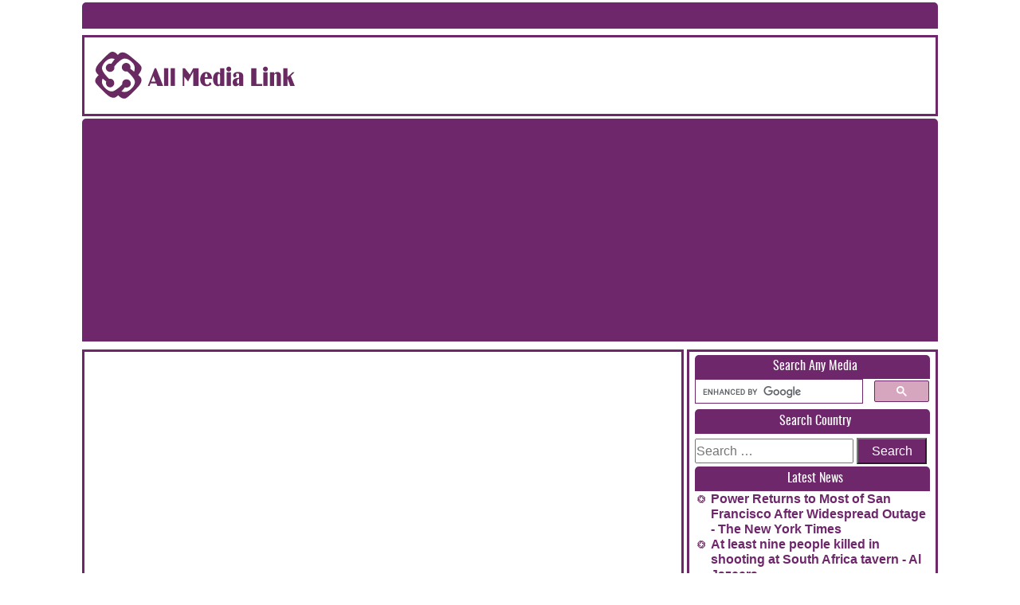

--- FILE ---
content_type: text/html; charset=utf-8
request_url: https://www.google.com/recaptcha/api2/aframe
body_size: -85
content:
<!DOCTYPE HTML><html><head><meta http-equiv="content-type" content="text/html; charset=UTF-8"></head><body><script nonce="VPozKEjXawgn2j7cSOIb-Q">/** Anti-fraud and anti-abuse applications only. See google.com/recaptcha */ try{var clients={'sodar':'https://pagead2.googlesyndication.com/pagead/sodar?'};window.addEventListener("message",function(a){try{if(a.source===window.parent){var b=JSON.parse(a.data);var c=clients[b['id']];if(c){var d=document.createElement('img');d.src=c+b['params']+'&rc='+(localStorage.getItem("rc::a")?sessionStorage.getItem("rc::b"):"");window.document.body.appendChild(d);sessionStorage.setItem("rc::e",parseInt(sessionStorage.getItem("rc::e")||0)+1);localStorage.setItem("rc::h",'1766300928343');}}}catch(b){}});window.parent.postMessage("_grecaptcha_ready", "*");}catch(b){}</script></body></html>

--- FILE ---
content_type: text/css
request_url: https://allmedialink.com/wp-content/themes/allmedialink111/homestyle.css?ver=6.8.3
body_size: 6705
content:
/*!
Theme Name: All Media Link Home
Theme URI: https://allmedialink.eu
Author: Mahmud Moni (info@allmedialink.com)
Author URI: https://allmedialink.eu
Description: Allmedialink Theme.
Version: 0.1.1
License: All Rights Reserved
License URI: Allmedialink.com
*/
/* Variables for em / rem use */
/* LESS MIXINS - FOR COMMON USE */
/* Border Radius Simple */
/* Border Radius Custom */
/* Box Shadow */
/* Transition */
/* Transform */
/* Linear Gradient */
/* Quick Gradient */
/* Webkit Reflection */
/* Complementary Color Scheme */
/* Mixin */
/* Implementation
.one   {color: @base;}
.two   {color: @complement1;}
.three {color: @complement2;}
.four  {color: @lighten1;}
.five  {color: @lighten2;} */
/* Subtle Color Scheme */
/* Mixin */
/* Implementation
.one   {color: @base;}
.two   {color: @lighter1;}
.three {color: @lighter2;}
.four  {color: @darker1;}
.five  {color: @darker2;} */
/* CSS Document */
/*! normalize.css v3.0.0 | MIT License | git.io/normalize */
/**
 * 1. Set default font family to sans-serif.
 * 2. Prevent iOS text size adjust after orientation change, without disabling
 *    user zoom.
 */
html {
  font-family: sans-serif;
  /* 1 */
  -ms-text-size-adjust: 100%;
  /* 2 */
  -webkit-text-size-adjust: 100%;
  /* 2 */
}
/**
 * Remove default margin.
 */
body {
  margin: 0;
}
/* HTML5 display definitions
   ========================================================================== */
/**
 * Correct `block` display not defined in IE 8/9.
 */
article,
aside,
details,
figcaption,
figure,
footer,
header,
hgroup,
main,
nav,
section,
summary {
  display: block;
}
/**
 * 1. Correct `inline-block` display not defined in IE 8/9.
 * 2. Normalize vertical alignment of `progress` in Chrome, Firefox, and Opera.
 */
audio,
canvas,
progress,
video {
  display: inline-block;
  /* 1 */
  vertical-align: baseline;
  /* 2 */
}
/**
 * Prevent modern browsers from displaying `audio` without controls.
 * Remove excess height in iOS 5 devices.
 */
audio:not([controls]) {
  display: none;
  height: 0;
}
/**
 * Address `[hidden]` styling not present in IE 8/9.
 * Hide the `template` element in IE, Safari, and Firefox < 22.
 */
[hidden],
template {
  display: none;
}
/* Links
   ========================================================================== */
/**
 * Remove the gray background color from active links in IE 10.
 */
a {
  background: transparent;
}
/**
 * Improve readability when focused and also mouse hovered in all browsers.
 */
a:active,
a:hover {
  outline: 0;
}
/* Text-level semantics
   ========================================================================== */
/**
 * Address styling not present in IE 8/9, Safari 5, and Chrome.
 */
abbr[title] {
  border-bottom: 1px dotted;
}
/**
 * Address style set to `bolder` in Firefox 4+, Safari 5, and Chrome.
 */
b,
strong {
  font-weight: bold;
}
/**
 * Address styling not present in Safari 5 and Chrome.
 */
dfn {
  font-style: italic;
}
/**
 * Address variable `h1` font-size and margin within `section` and `article`
 * contexts in Firefox 4+, Safari 5, and Chrome.
 */
h1 {
  font-size: 2em;
  margin: 10px 0 0 0;
}

/* Embedded content
   ========================================================================== */
/**
 * Remove border when inside `a` element in IE 8/9.
 */
img {
  border: 0;
}
/**
 * Correct overflow displayed oddly in IE 9.
 */
svg:not(:root) {
  overflow: hidden;
}
/* Grouping content
   ========================================================================== */
/**
 * Address margin not present in IE 8/9 and Safari 5.
 */
figure {
  margin: 1em 40px;
}
/**
 * Address differences between Firefox and other browsers.
 */
hr {
  -moz-box-sizing: content-box;
  box-sizing: content-box;
  height: 0;
}
/**
 * Contain overflow in all browsers.
 */
pre {
  overflow: auto;
}
/**
 * Address odd `em`-unit font size rendering in all browsers.
 */
code,
kbd,
pre,
samp {
  font-family: monospace, monospace;
  font-size: 1em;
}
/* Forms
   ========================================================================== */
/**
 * Known limitation: by default, Chrome and Safari on OS X allow very limited
 * styling of `select`, unless a `border` property is set.
 */
/**
 * 1. Correct color not being inherited.
 *    Known issue: affects color of disabled elements.
 * 2. Correct font properties not being inherited.
 * 3. Address margins set differently in Firefox 4+, Safari 5, and Chrome.
 */
button,
input,
optgroup,
select,
textarea {
  color: inherit;
  /* 1 */
  font: inherit;
  /* 2 */
  margin: 0;
  /* 3 */
}
/**
 * Address `overflow` set to `hidden` in IE 8/9/10.
 */
button {
  overflow: visible;
}
/**
 * Address inconsistent `text-transform` inheritance for `button` and `select`.
 * All other form control elements do not inherit `text-transform` values.
 * Correct `button` style inheritance in Firefox, IE 8+, and Opera
 * Correct `select` style inheritance in Firefox.
 */
button,
select {
  text-transform: none;
}
/**
 * 1. Avoid the WebKit bug in Android 4.0.* where (2) destroys native `audio`
 *    and `video` controls.
 * 2. Correct inability to style clickable `input` types in iOS.
 * 3. Improve usability and consistency of cursor style between image-type
 *    `input` and others.
 */
button,
html input[type="button"],
input[type="reset"],
input[type="submit"] {
  -webkit-appearance: button;
  /* 2 */
  cursor: pointer;
  /* 3 */
}
/**
 * Re-set default cursor for disabled elements.
 */
button[disabled],
html input[disabled] {
  cursor: default;
}
/**
 * Remove inner padding and border in Firefox 4+.
 */
button::-moz-focus-inner,
input::-moz-focus-inner {
  border: 0;
  padding: 0;
}
/**
 * Address Firefox 4+ setting `line-height` on `input` using `!important` in
 * the UA stylesheet.
 */
input {
  line-height: normal;
}
/**
 * It's recommended that you don't attempt to style these elements.
 * Firefox's implementation doesn't respect box-sizing, padding, or width.
 *
 * 1. Address box sizing set to `content-box` in IE 8/9/10.
 * 2. Remove excess padding in IE 8/9/10.
 */
input[type="checkbox"],
input[type="radio"] {
  box-sizing: border-box;
  /* 1 */
  padding: 0;
  /* 2 */
}
/**
 * Fix the cursor style for Chrome's increment/decrement buttons. For certain
 * `font-size` values of the `input`, it causes the cursor style of the
 * decrement button to change from `default` to `text`.
 */
input[type="number"]::-webkit-inner-spin-button,
input[type="number"]::-webkit-outer-spin-button {
  height: auto;
}
/**
 * 1. Address `appearance` set to `searchfield` in Safari 5 and Chrome.
 * 2. Address `box-sizing` set to `border-box` in Safari 5 and Chrome
 *    (include `-moz` to future-proof).
 */
input[type="search"] {
  -webkit-appearance: textfield;
  /* 1 */
  -moz-box-sizing: content-box;
  -webkit-box-sizing: content-box;
  /* 2 */
  box-sizing: content-box;
}
/**
 * Remove inner padding and search cancel button in Safari and Chrome on OS X.
 * Safari (but not Chrome) clips the cancel button when the search input has
 * padding (and `textfield` appearance).
 */
input[type="search"]::-webkit-search-cancel-button,
input[type="search"]::-webkit-search-decoration {
  -webkit-appearance: none;
}
/**
 * Define consistent border, margin, and padding.
 */
fieldset {
  border: 1px solid #c0c0c0;
  margin: 0 2px;
  padding: 0.35em 0.625em 0.75em;
}
/**
 * 1. Correct `color` not being inherited in IE 8/9.
 * 2. Remove padding so people aren't caught out if they zero out fieldsets.
 */
legend {
  border: 0;
  /* 1 */
  padding: 0;
  /* 2 */
}
/**
 * Remove default vertical scrollbar in IE 8/9.
 */
textarea {
  overflow: auto;
}
/**
 * Don't inherit the `font-weight` (applied by a rule above).
 * NOTE: the default cannot safely be changed in Chrome and Safari on OS X.
 */
optgroup {
  font-weight: bold;
}
/* Tables
   ========================================================================== */
/**
 * Remove most spacing between table cells.
 */
table {
  border-collapse: collapse;
  border-spacing: 0;
}
td,
th {
  padding: 0;
}
/* ==================================================
*
* WordPress STYLESHEET
*
* is to get all the default styling applicable for WordPress
* blogs only
*
==================================================== */
/* Images
-------------------------------------------------------------- */
.entry-content img {
  margin: 0 0 1.5em 0;
}
.alignleft,
img.alignleft {
  display: inline;
  float: left;
  margin-right: 11px;
}
.alignright,
img.alignright {
  display: inline;
  float: right;
  margin-left: 11px;
}
.aligncenter,
img.aligncenter {
  clear: both;
  display: block;
  margin-left: auto;
  margin-right: auto;
}
.wp-caption {
  text-align: center;
  margin-bottom: 1.5em;
}
.wp-caption img {
  border: 0 none;
  margin: 0;
  padding: 0;
}
.wp-caption p.wp-caption-text {
  margin: 0;
}
.wp-smiley {
  max-height: 1em;
  margin: 0 !important;
}
.gallery dl {
  margin: 0;
}
.gallery-caption {
  margin: -1.5em 0 0 0;
}
/* Pullquotes
-------------------------------------------------------------- */
blockquote.left {
  float: left;
  margin-left: 0;
  margin-right: 20px;
  text-align: right;
  width: 33%;
}
blockquote.right {
  float: right;
  margin-left: 20px;
  margin-right: 0;
  text-align: left;
  width: 33%;
}
/*
* WP CSS ENDS
*-------------------------------------------------------------------------------------------- */
/*  -------------------------------
  COMMON CSS
---------------------------------- */
img {
  border: none;
  max-width: 100%;
}
hr {
  border: 0;
  margin-bottom: 0.2%;
  background-color: #ededed;
  height: 1px;
}
.text-center {
  text-align: center;
}
.text-right {
  text-align: right;
}
.text-justify {
  text-align: justify;
}
.red {
  color: red;
}
.green {
  color: green;
}
.orange {
  color: orange;
}
.grey,
.wz-inactive {
  color: #666;
}
.clearfix {
  clear: both;
}
.no-padding {
  padding: 0 !important;
}
.no-margin {
  margin: 0 !important;
}
.go-left {
  float: left;
  position: relative;
}
.go-right {
  float: right;
  position: relative;
}
.no-border {
  border: 0 !important;
}
.alt-border {
  box-shadow: inset 1px -1px 1px #444444, inset -1px 1px 1px #444444;
}
.row:before,
.row:after {
  content: "";
  display: table;
}
.row:after {
  clear: both;
}
/** LESS VARIABLES */

@font-face {
    font-family: 'oswaldbold';
    src: url('fonts/oswald-bold-webfont.woff2') format('woff2'),
         url('fonts/oswald-bold-webfont.woff') format('woff');
    font-weight: normal;
    font-style: normal;

}


@font-face {
    font-family: 'oswald_regularregular';
    src: url('fonts/oswald-regular-webfont.woff2') format('woff2'),
         url('fonts/oswald-regular-webfont.woff') format('woff');
    font-weight: normal;
    font-style: normal;

}
* {
  margin: 0;
  padding: 0;
}

a {
  color: #6e276b;
  text-decoration: none;
  font-size: 16px;
}
a:hover {
  color: #530350;
}
ul {
  margin: 0;
  padding: 0;
}
/** SITE CSS */


body {
  font-family: sans-serif;
  font-size: 100%;
  color: #333333;
  margin: 0;
  padding: 0;
  line-height: 1.2;
  vertical-align: baseline;
  background-attachment: fixed;
  background-color: #fff;
  background-position: left top;
  background-repeat: repeat;
}


.not-play{
   border: solid 1px #6e276b;
    text-align: center;
    width: 100%;
    float: left;
    margin-bottom: 5px;
    border-radius: 7px;
    font-weight: bold;
    padding-bottom: 2px;
}

.s_post_top_ad_wraper{
    border: solid 3px #6e276b;
    width: 100.2%;
    float: left;
    padding: 5px;
    -moz-box-sizing: border-box;
    -webkit-box-sizing: border-box;
    box-sizing: border-box;
}

content.home {
  width:70.3%;
  float: left;
  position: relative;
  border: solid 3px #6e276b;
  text-align:center;
}
content.home section#all-media {
  width: 100%;
  float: left;
  position: relative;
}
content.home section#all-media .ad-holder {
  width: 100%;
  float: left;
  position: relative;
  font-size: 17px;
  font-weight: bold;
  text-align: center;
}
content.home section#all-media .ad-holder img {
  width: 100%;
  height: auto;
}
content.home section#all-media .main-logo-holder-home {
 width: 16.1%;
  float: left;
  position: relative;
  padding: 1% 0 0 8px;
  border-bottom: solid 1px #ededed;
  margin: 0 0 0 5px;
  -moz-box-sizing: border-box;
  -webkit-box-sizing: border-box;
  box-sizing: border-box;
}
content.home section#all-media .main-logo-holder-home .single_logo_image {
  width: 100%;
    float: left;
    position: relative;
    border: solid 1px #ededed;
    padding: 3% 3% 0% 3%;
    -moz-box-sizing: border-box;
    -webkit-box-sizing: border-box;
    box-sizing: border-box;
    border-radius: 5px;
    border-radius: 5px;
    border: 1px solid #ccc;
    -webkit-box-shadow: 0 0 5px rgba(0,0,0,0.2);
    -moz-box-shadow: 0 0 5px rgba(0,0,0,0.2);
    /* box-shadow: 0 0 5px rgba(0,0,0,0.2); */
    overflow: hidden;
}
content.home section#all-media .main-logo-holder-home .single_logo_image img {
  width: 100%;
  height: auto;
  max-height: 40px;
   border-radius: 5px;
}
content.home section#all-media .main-logo-holder-home .logo-caption {
  width: 100%;
  float: left;
  text-align: center;
}
content.home section#all-media .main-logo-holder-home .logo-caption a {
  color: #1982D1;
  font-size: 0.6875rem;
  font-weight: bold;
}
content.home section#all-media .main-logo-holder-home .location {
  width: 100%;
  float: left;
  text-align: center;
  font-size: 0.6875rem;
  margin-bottom: 2px;
}
content.home section#all-media .one {
  clear: both;
  margin-left: 0;
  padding-left: 0;
}
content.home section#all-media .five {
  float: right;
  margin-right: 0;
  padding-right: 0;
}
content.home section#all-media .see_more {
  font-family: "Trebuchet MS", Arial, Helvetica, sans-serif;
  float: right;
  position: relative;
  background-color: #6e276b;
  margin: 5px 0 5px 0;
  clear: both;
  padding: 3px;
  text-align: center;
  -webkit-border-radius: 18px;
  -moz-border-radius: 18px;
  border-radius: 18px;
   -moz-box-sizing: border-box;
  -webkit-box-sizing: border-box;
       box-sizing: border-box;
}
content.home section#all-media .see_more a {
  color: #fff;
  font-weight: bold;
}
content.home section#all-media .category-name {
  width: 100%;
  float: left;
  position: relative;
  background-color: #6e276b;
  text-align: left;
  -webkit-border-radius: 5px 5px 0 0;
  -moz-border-radius: 5px 5px 0 0;
  border-radius: 5px 5px 0 0;
  padding: 0.3125rem 0 0.3125rem 0.625rem;
  margin-top: 0.3125rem;
  -moz-box-sizing: border-box;
  -webkit-box-sizing: border-box;
  box-sizing: border-box;
}
content.home section#all-media .category-name a {
  color: #fff;
  font-size: 18px;
  font-family: oswald_regularregular;
}
content section#all-media h1 {
  width: 100%;
  background-color: #6e276b;
  color: #fff !important;
  font-size: 22px;
}
content .submit_holder_left {
  width: 100%;
  float: left;
  position: relative;
}
content .submit_holder_left_title {
  width: 100%;
  float: left;
  position: relative;
  margin: 0;
  padding: 0;
}
content .submit_holder_left_desc {
  width: 100%;
  float: left;
  position: relative;
  text-align: justify;
  margin: 1.875rem 0 0 0;
}
content .submit_holder_left_upload_holder {
  width: 100%;
  float: left;
  position: relative;
  text-align: justify;
  margin: 1.875rem 0 0 0;
}
content .box_texr {
  width: 100%;
  height: 28px;
  float: left;
  position: relative;
  border: solid 1px #ccc;
}
content .submit_holder_left_upload_text {
  width: 100%;
  float: left;
  position: relative;
  text-align: justify;
  margin: 3px 0 0 0;
}
content .submit_holder_left_upload_lebel {
  width: 20%;
  height: 24px;
  float: left;
  position: relative;
  font-size: 16px;
  padding: 5px 0 0 05px;
  text-align: justify;
  background-color: #ededed;
}
content .submit_holder_left_upload_box {
  width: 35%;
  float: left;
  position: relative;
  text-align: justify;
  margin: 0 0 0 5%;
}
content .submit_holder_left_imag {
  width: 48.5%;
  float: right;
  position: relative;
  margin-top: 0.3125rem;
}
content #test {
  background-image: url(images/button.png);
  border: none;
  height: 26px;
  width: 90px;
  font-family: calibri;
  font-size: 16px;
}
content #category {
  width: 100%;
  height: 25px;
  float: left;
  position: relative;
  padding: 3px 0 0 0;
  font-size: 13px;
  border: solid 1px #ccc;
  -moz-box-sizing: border-box;
  -webkit-box-sizing: border-box;
  box-sizing: border-box;
}
content .sub {
  background-image: url(images/button.png);
  border: none;
  height: 26px;
  width: 90px;
  font-family: calibri;
  font-size: 12px;
}
content .category-name {
  width: 100%;
  float: left;
  position: relative;
  background-color: #6e276b;
  text-align: center;
  -webkit-border-radius: 5px 5px 0 0;
  -moz-border-radius: 5px 5px 0 0;
  border-radius: 5px 5px 0 0;
  padding: 0.3125rem 0 0.3125rem 0;
  margin-top: 0.3125rem;
  color: #fff;
  font-size: 18px;
  -moz-box-sizing: border-box;
  -webkit-box-sizing: border-box;
  box-sizing: border-box;
}
content .margin-top-5 {
  float: left;
  position: relative;
  margin-top: 0.3125rem;
}
content .logo-caption-details {
  width: 60%;
  float: left;
  
}
content .logo-caption-details a {
  color: #1982D1;
  font-size: 1.125rem;
  font-weight: bold;
}
content .logo-caption-details a:hover {
  color: #6e276b;
  font-size: 1.125rem;
  font-weight: bold;
}
content .single_logo_imgae-details {
  width: 100%;
  float: right;
  position: relative;
  -webkit-border-radius: 10px;
  -moz-border-radius: 10px;
  border-radius: 10px;
}
content .single_logo_imgae-details img {
  width: 100%;
  height: auto;
  max-height: 50px;
  -webkit-border-radius: 5px;
  -moz-border-radius: 5px;
  border-radius: 5px;
}
content .location {
  width: 100%;
  float: left;
  font-size: 0.6875rem;
}
section#all-media-feeds {
  margin-top: 0.625rem;
}
section#all-media-feeds .fourth-ad {
  width: 100%;
  clear: both;
}
aside.widget_nav_menu ul li {
  margin-left: 20px;
  list-style-image: url('images/bullet.png') !important;
  font-weight: bold;
}
aside {
  width: 29.3%;
  float: right;
  position: relative;
  border: solid 3px #6e276b;
  text-align:left;
}

aside .news-description {
  width: 100%;
  position: relative;
  float: left;
  font-size: 17px;
  color: #333;
  text-align: justify;
  margin-bottom: 0.625rem;
}
aside .news-title {
  width: 100%;
  float: left;
  position: relative;
  color: #333;
}
aside .news-title a {
  color: #333333;
  font-size: 16px;
}
aside .news-title a:hover {
  color: #530350;
}
aside .panel-content {
  width: 100%;
  border: none;
  margin-top:0 !important;
}
aside .panel-content .widget_ultimate_posts {
  border: solid;
  width: 100%;
  float: left;
  position: relative;
}
aside .panel-content ul {
  padding: 0;
  margin: 0;
}
aside .panel-content ul li {
  list-style: outside;
}
aside .panel-content ul li .upw-image {
  width: 100%;
  float: left;
  position: relative;
  margin: 0.3125rem 0 0.3125rem 0;
}
aside .panel-content ul li .upw-image img {
  width: 100%;
  height: auto;
  border-radius:10px;
}
aside .panel-content ul li .upw-content .post-title {
  float: left;
  position: relative;
  clear: both;
  margin-bottom: 0.3125rem;
}
aside .panel-content ul li .upw-content .post-title a {
  color: #1982D1;
  font-weight: bold;
  font-size: 18px;
  color: #6E276B;
}
aside .panel-content ul li .upw-content .post-title a:hover {
  color: #530350;
}
aside .panel-content ul li .upw-content .post-excerpt {
  float: left;
  position: relative;
  font-size: 15px;
  clear: both;
  text-align: justify;
}
aside .panel-content ul li .upw-content .post-excerpt .more-link {
  clear: both;
}
aside .panel-content ul {
  padding: 0;
  margin: 0;
}
aside .panel-content ul li {
  list-style: none;
}
aside .panel-content img {
  width: 100%;
  height: auto;
}
aside .thumbnail-medium {
  width: 100%;
  float: left;
  position: relative;
}
aside .thumbnail-medium img {
  width: 100%;
  height: auto;
}
aside .panel-header {
  background-color: #6e276b;
  padding: 2% 0 2% 2%;
  -webkit-border-radius: 5px 5px 0 0;
  -moz-border-radius: 5px 5px 0 0;
  border-radius: 5px 5px 0 0;
  color: #fff;
  text-align: center;
  -moz-box-sizing: border-box;
  -webkit-box-sizing: border-box;
  box-sizing: border-box;
}
aside .widget_search {
  margin-top: -3px;
}
.image-thumbnail {
  width: 50%;
  float: left;
  position: relative;
  padding-right: 2%;
  overflow: hidden;
  margin-bottom: 0.625rem;
  -moz-box-sizing: border-box;
  -webkit-box-sizing: border-box;
  box-sizing: border-box;
}
.image-thumbnail img {
  width: 100%;
  height: auto;
  max-width: 100%;
  -webkit-border-radius: 5px 5px 5px 5px;
  -moz-border-radius: 5px 5px 5px 5px;
  border-radius: 5px 5px 5px 5px;
}
.read-more {
  font-weight: bold;
  border: solid 1px;
border-radius: 5px;
font-size:12px;
}
.read-more a {
  color: #333333;
}
.read-more a:hover {
  color: #530350;
}
.breadcrumb_last {
  font-size: 15px;
}
footer {
  width:100%;
  border: solid 3px #6e276b;
  float: left;
}
footer .footer-menu {
  width: 60%;
  float: left;
  position: relative;
}
footer .footer-menu #new_menu {
  font-family: 'book_antiquaregular', Arial, Helvetica, sans-serif !important;
  font-size: 13px;
}
footer .footer-menu #new_menu ul {
  padding: 0;
  margin: 0;
}
footer .footer-menu #new_menu ul li {
  display: inline;
  list-style: square;
  padding: 5px;
}
footer .footer-menu #new_menu ul li a {
  display: inline;
  color: #6e276b;
  -moz-box-sizing: border-box;
  -webkit-box-sizing: border-box;
  box-sizing: border-box;
  font-family: oswald_regularregular;
}
footer .copyright {
  float: left;
  position: relative;
  color: #6e276b;
  font-size: 15px;
  width: 40%;
  text-align: right;
}
footer .design {
  float: right;
  position: relative;
  color: #6e276b;
  font-size: 14px;
  width: 20%;
  text-align: right;
}
.tinynav {
  display: none;
}
.page-title {
  background-color: #4573d5;
  -webkit-border-radius: 5px;
  -moz-border-radius: 5px;
  border-radius: 5px;
  color: #fff;
  padding: 0.5%;
  margin: 30px 0 10px 0;
}
.image-404 {
  width: 100%;
  float: left;
}
.image-404 img {
  width: 100%;
  height: auto;
}
input {
  line-height: normal;
  width: 66%;
  height: 27px;
  margin-top: 5px;
}
input[type="submit"] {
  -webkit-appearance: button;
  cursor: pointer;
  background-color: #6e276b;
  color: #fff;
  width: 30%;
  height: 33px;
  margin-top: 5px;
}
label {
  cursor: default;
}


.location-des {
  width: 100%;
  float: left;
  margin: 6px 0 6px 0;
  position: relative;
  text-align:justify;
  font-family: Poppins;
  font-size:17px;
}

location-des p {
  padding-bottom:17px;
}
 

.location-des ul, ol{
  pading:0;
  margin:0;
}
.location-des ul, ol li{
  margin-left:15px;
}
.location-single {
  width: 100%;
  float: left;
  margin-top:5px;
  font-size: 0.75rem;
}
p {
  padding-bottom: 10px;
}
.news-description {
  width: 100%;
  position: relative;
  float: left;
  font-size: 17px;
  color: #333;
}
.news-title {
  width: 100%;
  float: left;
  position: relative;
  color: #333;
  font-size: 16px;
  z-index: 1;
  clear: both;
}
.news-title a {
  font-size: 22px;
}
.entry-summary {
  width: 100%;
  float: left;
  position: relative;
  margin-top: 0.625rem;
}
.cat-thumbnail {
  width: 15%;
  float: left;
  position: relative;
  padding-right: 0.625rem;
}
.cat-thumbnail img {
  width: 100%;
  height: auto;
  border-radius:10px;
}
.lead-description {
  position: relative;
  font-size: 17px;
  color: #333;
  line-height: 1.3;
  text-align: justify;
}
.news-title-details {
  width: 100%;
  float: left;
  position: relative;
  color: #444;
  font-size: 25px;
  margin-bottom: 0.625rem;
  clear: both;
}
#breadcrumbs {
  float: left;
  position: relative;
  color: #333;
  font-size: 17px;
  margin: 0;
}
.margin-bottom-5 {
  margin-bottom: 5px !important;
}
.breadcrumb_last {
  display: none;
}
.screen-reader-text {
  display: none;
}
#navigation {
  width: 100%;
  float: left;
  position: relative;
}
.navigation {
  width: 100%;
  float: left;
  position: relative;
  margin: 10px 0 10px 0;
}
.ad-block {
  width: 100%;
  float: left;
  position: relative;
  text-align: center;
  overflow: hidden;
}
.ad-block img {
  width: 100%;
  height: auto;
  max-width: 100%;
}
img {
  border: none;
}
.upw-more {
  width: 96%;
  height: 40px;
  float: left;
  background-color: #6e276b;
  text-align: center;
  clear: both;
  padding: 12px 7px 7px 7px ;
}
.upw-more a {
  text-align: center;
  text-decoration: none;
  font-weight: bold;
  color: #fff;
  font-size: 25px;
}
.thin-ad{
  background: #6e276b;
  -webkit-border-radius: 5px 5px 0 0;
  -moz-border-radius: 5px 5px 0 0;
  border-radius: 5px 5px 0 0;
  clear: both;
  display: block;
  float: left;
  position: relative;
  width: 100%;
  min-height: 33px;
  margin-top: 3px;
  max-height: 100px;
  padding-left: 10px;
}




.comments-area li{
   list-style-type:none !important;
   list-style:none !important;
}


/* popup css*/
  
#boxes .window {
  position:absolute;
  left:0;
  top:0;
  width:100%;
  display:none;
  z-index:9999;
  padding:20px;
  border-radius: 15px;
  text-align: center;
  background-color: red;
  -webkit-box-sizing: border-box;
  -moz-box-sizing: border-box;
  box-sizing: border-box;
  display: none;
}
#boxes #dialog {
  width:100%; 
  height:auto;
  padding:10px;
  background-color:#333;
  -webkit-box-sizing: border-box;
  -moz-box-sizing: border-box;
  box-sizing: border-box;
  display: none;
}
#popupfoot{
 position: absolute;
 top: 0;
 right:0;
 display: none;
}
.img-responsive{
  width: 100%;
  height: auto;
  display: none;
}

select.menu{
    color: inherit;
    font: inherit;
    margin: 0;
    width: 100% !important;
}

.details-left{
  width:80%;
  float: left;
}

.details-right{
  width:20%;
  float: right;
}




.comments-area textarea{
  width:100%;
}



content section#all-media .news-holder {
  width: 32.2%;
  float: left;
  position: relative;
  margin-top: 4px;
  margin-right:7px;
  margin-bottom:4px;
  margin-left:5px;
}


.newsone{

  margin-left: 0 !important;
  clear: both !important;

}

.three{

  margin-right: 0 !important;

}
content section#all-media .news-holder h2{
  line-height: 17px;
  margin-bottom:7px;
  text-align:left;
}
content section#all-media .news-holder h2 a{
  font-size:20px;
  line-height:20px;
}

content section#all-media .news-holder img {
 width: 100%;
 border-radius: 10px;
}

content section#all-media .news-holder-two{
  display: none;
 }

.responsive-img{
width: 52%;
float: left;
position: relative;
padding-right: 0.625rem;
}

.responsive-img img{
   border-radius: 10px;
height: auto;
width:100%;
}
.lead-description-single{
    position: relative;
    font-size: 17px;
    color: #333;
    line-height: 1.3;
    text-align: justify;
    clear:both;
}
.lead-description-single img{
   border-radius:10px;
}

.location-des img{
   border-radius:10px;
}


.responsive-img-single{
width:100%;
float: left;
position: relative;
padding-right: 0.625rem;
}

.responsive-img-single img{
   border-radius: 10px;
   height: auto;
   width:100%;
}

.excerpt{
    text-align:justify;
}

.home-featured-image{
    width:100%;
}

.panel-content1 br{
    display:none;
}


 .slicknav_menu {
  display:none;
}

/*Start custom CSS*/

content section#all-media .main-logo-holder-third-home{
  display: none;
}
content section#all-media .main-logo-holder-two-home{
  display: none;

}

@media (min-width: 980px) and (max-width: 1200px){


} /*(min-width: 980px) and (max-width: 1200px)*/

@media only screen and (max-width: 1024px){

  content.home section#all-media .main-logo-holder-home {
     width: 16%;
    float: left;
    position: relative;
    padding: 1% 0 0 8px;
    border-bottom: solid 1px #ededed;
    margin: 0 0 0 5px;
        margin-left: 5px;
    -moz-box-sizing: border-box;
    -webkit-box-sizing: border-box;
    box-sizing: border-box;
}
 content.home section#all-media .one {
    clear: both;
    margin-left: 0;
    padding-left: 0;
 }
 
  content.home section#all-media .news-holder {
  width: 32% !important;
  float: left;
}

} /*(max-width: 1024px)*/

@media (min-width: 768px) and (max-width: 979px){
  #access, #mein-menu,#new_menu{
  display: none !important;
 }
   content.home,
  header,
  footer{
    width: 100%;
    float: left;  
  }
  content.home{
    width: 60%;
    float: left;
  }
   aside{
    width: 39%;
    float: right;  
  }
  content.home section#all-media .main-logo-holder-home{
   display: none;   
  
  }
.ad-holder{
  display:block;
}

   content.home section#all-media .main-logo-holder-third-home {
    width: 24.9%;
    float: left;
    padding: 1% 0 0 5px;
    border-bottom: solid 1px #ededed; 
    -moz-box-sizing: border-box;
    -webkit-box-sizing: border-box;
    box-sizing: border-box;
display: block;
}

.third {
    clear: both;
    padding-left: 0 !important;
}
  content.home section#all-media .main-logo-holder-third-home .single_logo_image {
   width: 100%;
    float: left;
    position: relative;
    border: solid 1px #ededed;
    padding: 3% 3% 0% 3%;
    -moz-box-sizing: border-box;
    -webkit-box-sizing: border-box;
    box-sizing: border-box;
    border-radius: 5px;
    border-radius: 5px;
    border: 1px solid #ccc;
    -webkit-box-shadow: 0 0 5px rgba(0,0,0,0.2);
    -moz-box-shadow: 0 0 5px rgba(0,0,0,0.2);
    /* box-shadow: 0 0 5px rgba(0,0,0,0.2); */
    overflow: hidden;
  }
  content.home section#all-media .main-logo-holder-third-home .single_logo_image img {
    width: 100%;
    height: auto;
    max-height: 40px;
   border-radius: 5px;
  }
  content.home section#all-media .main-logo-holder-third .logo-caption {
    width: 100%;
    float: left;
    text-align: center;
  }
  content.home section#all-media .main-logo-holder-third-home .logo-caption a {
    color: #1982D1;
    font-size: 0.6875rem;
    font-weight: bold;
  }
  content.home section#all-media .main-logo-holder-third-home .location {
    width: 100%;
    float: left;
    text-align: center;
    font-size: 0.6875rem;
    margin-bottom: 2px;
  }

   footer .copyright{
  width: 50%;
  text-align: left;
 }
 footer .design{
  width: 50%;
  text-align: right;
 }
 
  
content.home section#all-media .news-holder{
  width:30%;
  float: left;
  margin:4px;
  
 }

 content.home section#all-media .news-holder-two h2{
      line-height:20px;
    }
.cat-thumbnail {
    width: 24%;
}

.responsive-img-single{
 width:100%;   
 
}

.single .alignleft {
    width:100%;
    height:auto;
    border-radius: 10px;
}

}
@media only screen and (max-width:767px){
 #access, #mein-menu,#new_menu{
  display: none !important;
 }
header .header-holder .ad-block {
    width: 74%;
    float: right;
height:55px;
  }
  

header .header-holder hgroup{
  margin-top:15px;
width:25%
}
  header,
  footer{
    width: 100%;
    float: left;  
  }
  content.home{
    width: 54%;
    float: left;
  }
   aside{
    width: 45%;
    float: right;  
  }
.ad-thin{
  display:none;
}

 content.home section#all-media .main-logo-holder-home{
   display: none;   
  
  }
  content.home section#all-media .main-logo-holder-third-home{
   display: none;   
  
  }

   content.home section#all-media .main-logo-holder-two-home {
    width: 33%;
    float: left;
    padding: 1% 0 0 5px;
    border-bottom: solid 1px #ededed; 
    -moz-box-sizing: border-box;
    -webkit-box-sizing: border-box;
    box-sizing: border-box;
    display: block;
}

.two {
    clear: both;
    padding-left: 0 !important;
}
  content.home section#all-media .main-logo-holder-two-home .single_logo_image {
   width: 100%;
    float: left;
    position: relative;
    border: solid 1px #ededed;
    padding: 3% 3% 0% 3%;
    -moz-box-sizing: border-box;
    -webkit-box-sizing: border-box;
    box-sizing: border-box;
    border-radius: 5px;
    border-radius: 5px;
    border: 1px solid #ccc;
    -webkit-box-shadow: 0 0 5px rgba(0,0,0,0.2);
    -moz-box-shadow: 0 0 5px rgba(0,0,0,0.2);
    /* box-shadow: 0 0 5px rgba(0,0,0,0.2); */
    overflow: hidden;
  }
  content.home section#all-media .main-logo-holder-two-home .single_logo_image img {
    width: 100%;
    height: auto;
    max-height: 40px;
border-radius: 5px;
  }
  content.home section#all-media .main-logo-holder-two-home .logo-caption {
    width: 100%;
    float: left;
    text-align: center;
  }
  content.home section#all-media .main-logo-holder-two-home .logo-caption a {
    color: #1982D1;
    font-size: 0.6875rem;
    font-weight: bold;
  }
  content.home section#all-media .main-logo-holder-two-home .location {
    width: 100%;
    float: left;
    text-align: center;
    font-size: 0.6875rem;
    margin-bottom: 2px;
  }

   footer .copyright{
    width: 50%;
    text-align: left;
   }
   footer .design{
    width: 50%;
    text-align: right;
   }

  content.home section#all-media .news-holder {
   display: none;
  
}

  content.home section#all-media .news-holder-two {
      width: 48% ;  
      float: left;
      margin: 5px;
      display: inline-block;
    }
content.home section#all-media .news-holder-two img {
      width: 100%;   

    }
content.home section#all-media .news-holder-two h2{
      line-height: 22px;
      margin-bottom:8px;
    }
content.home section#all-media .news-holder-two h2 a{
      font-size:20px;
    }
    
.responsive-img {
    width: 100%;
    }
    .cat-thumbnail {
    width: 24%;
}

.responsive-img-single{
 width:100%;   
 
}

.single .alignleft {
  width:100%;
    height:auto;
    border-radius: 10px;
}

} 

@media only screen and (max-width: 640px){
  #access, #mein-menu,#new_menu{
  display: none !important;
 }


  footer{
    width: 100%;
    float: left;  
  }
  content.home{
    width: 51%;
    float: left;
  }
   aside{
    width: 48%;
    float: right;  
  }
.thin-ad,
.header-top-ad{
  display:none;
}
 content.home section#all-media .main-logo-holder-home{
   display: none;   
  
  }
  content.home section#all-media .main-logo-holder-third-home{
   display: none;   
  
  }

   content.home section#all-media .main-logo-holder-two-home {
    width: 33%;
    float: left;
    padding: 1% 0 0 5px;
    border-bottom: solid 1px #ededed; 
    -moz-box-sizing: border-box;
    -webkit-box-sizing: border-box;
    box-sizing: border-box;
    display: block;
}

.two {
    clear: both;
    padding-left: 0 !important;
}
  content.home section#all-media .main-logo-holder-two-home .single_logo_image {
   width: 100%;
    float: left;
    position: relative;
    border: solid 1px #ededed;
    padding: 3% 3% 0% 3%;
    -moz-box-sizing: border-box;
    -webkit-box-sizing: border-box;
    box-sizing: border-box;
    border-radius: 5px;
    border-radius: 5px;
    border: 1px solid #ccc;
    -webkit-box-shadow: 0 0 5px rgba(0,0,0,0.2);
    -moz-box-shadow: 0 0 5px rgba(0,0,0,0.2);
    /* box-shadow: 0 0 5px rgba(0,0,0,0.2); */
    overflow: hidden;
  }
  content.home section#all-media .main-logo-holder-two-home .single_logo_image img {
    width: 100%;
    height: auto;
    max-height: 40px;
border-radius: 5px;
  }
  content.home section#all-media .main-logo-holder-two-home .logo-caption {
    width: 100%;
    float: left;
    text-align: center;
  }
  content.home section#all-media .main-logo-holder-two-home .logo-caption a {
    color: #1982D1;
    font-size: 0.6875rem;
    font-weight: bold;
  }
  content.home section#all-media .main-logo-holder-two-home .location {
    width: 100%;
    float: left;
    text-align: center;
    font-size: 0.6875rem;
    margin-bottom: 2px;
  }
 footer .copyright{
  width: 100%;
  text-align: right;
 }
 footer .design{
  width: 50%;
  text-align: right;
 }

content.home section#all-media .news-holder{
	display: none;
}
    content.home section#all-media .news-holder-two-home {
      width: 100%;
      display: inline-block;
      margin-left: 0;  
    }
    content.home section#all-media .news-holder-two-home img {
      width: 100%;   

    }

  content.home section#all-media .news-holder-two-home h2{
      line-height:20px;
      margin-bottom:8px;
    }
     content.home section#all-media .news-holder-two-home h2 a{
      font-size:20px;
    }
    
    .cat-thumbnail {
    width: 29% ;
    float: left;
}

.responsive-img-single{
 width:100%;   
 
}

.single .alignleft {
   width:100%;
    height:auto;
    border-radius: 10px;
}

} /* (max-width: 640px) */
@media only screen and (max-width: 480px){
  #access, #mein-menu,#new_menu{
  display: none !important;
 }
.thin-ad,
.header-top-ad{
  display:none;
}
  header .header-holder .ad-block {
    width: 74%;
    float: right;
  }
  
  content.home{
    width: 100%;
    float: left;  
  }
  aside{
    width: 100%;
    float: left;  
  }
  footer{
    width: 98%;
    float: left;  
  }
header .header-holder hgroup{
  margin-top:11px;
width:25%
}
  content.home section#all-media .main-logo-holder{
   display: none;   
  
  }
  content.home section#all-media .main-logo-holder-third-home{
   display: none;   
  
  }

   content.home section#all-media .main-logo-holder-two-home {
    width: 33%;
    float: left;
    padding: 1% 0 0 5px;
    border-bottom: solid 1px #ededed; 
    -moz-box-sizing: border-box;
    -webkit-box-sizing: border-box;
    box-sizing: border-box;
    display: block;
}

.two {
    clear: both;
}
  content.home section#all-media .main-logo-holder-two-home .single_logo_image {
   width: 100%;
    float: left;
    position: relative;
    border: solid 1px #ededed;
    padding: 3% 3% 0% 3%;
    -moz-box-sizing: border-box;
    -webkit-box-sizing: border-box;
    box-sizing: border-box;
    border-radius: 5px;
    border-radius: 5px;
    border: 1px solid #ccc;
    -webkit-box-shadow: 0 0 5px rgba(0,0,0,0.2);
    -moz-box-shadow: 0 0 5px rgba(0,0,0,0.2);
    /* box-shadow: 0 0 5px rgba(0,0,0,0.2); */
    overflow: hidden;
  }
  content.home section#all-media .main-logo-holder-two-home .single_logo_image img {
    width: 100%;
    height: auto;
    max-height: 40px;
    border-radius: 5px;
  }
  content.home section#all-media .main-logo-holder-two-home .logo-caption {
    width: 100%;
    float: left;
    text-align: center;
  }
  content.home section#all-media .main-logo-holder-two-home .logo-caption a {
    color: #1982D1;
    font-size: 0.6875rem;
    font-weight: bold;
  }
  content.home section#all-media .main-logo-holder-two .location {
    width: 100%;
    float: left;
    text-align: center;
    font-size: 0.6875rem;
    margin-bottom: 2px;
  }
  
  .details-left{
    width:70%;
  }
 .details-right{
  width:30%;
 }
 .location-single{
    margin-top: 3px !important;
   }

   
  
  content.home section#all-media .news-holder-two {
      width: 48%;  
      float: left;
      margin: 5px 0 5px 13px;
      display: inline-block;

    }
    content.home section#all-media .news-holder-two img {
      width: 100%;   
    }

  content.home section#all-media .news-holder-two h2{
      line-height:20px;
      margin-bottom:8px;
    }
     content.home section#all-media .news-holder-two h2 a{
      font-size:20px;
    }
 .cat-thumbnail {
    width: 24%;
    float: left;
}
   .responsive-img{
        width:100%;
    }
   
.responsive-img-single{
 width:100%;   
 
}
.single .alignleft {
   width:100%;
    height:auto;
    border-radius: 10px;
}
  

  
} /* (max-width: 480px) */

@media only screen and (max-width:340px){
 #access, #mein-menu,#new_menu{
  display: none !important;
 }
.thin-ad,
.header-top-ad{
  display:none;
}
  header .header-holder .ad-block {
    width: 74%;
    float: right;
  }
header .header-holder .ad-block iframe{
    width: 100%;
    float: left;
  height:100px;
 
   
  }

  header .header-holder hgroup{
    width: 25%;
    text-align: center;
  }
  content.home, 
  aside{
    width: 100%;
    float: left;  
  }
  
  footer{
    width: 98%;
    float: left;  
  }
  content.home section#all-media .main-logo-holder-home{
   display: none;   
  
  }
  content.home section#all-media .main-logo-holder-third-home{
   display: none;   
  
  }

   content.home section#all-media .main-logo-holder-two-home {
    width: 33%;
    float: left;
    padding: 1% 0 0 5px;
    border-bottom: solid 1px #ededed; 
    -moz-box-sizing: border-box;
    -webkit-box-sizing: border-box;
    box-sizing: border-box;
    display: block;
}

.two {
    clear: both;
}
 content.home section#all-media .main-logo-holder-home .single_logo_image {
   width: 100%;
    float: left;
    position: relative;
    border: solid 1px #ededed;
    padding: 3% 3% 0% 3%;
    -moz-box-sizing: border-box;
    -webkit-box-sizing: border-box;
    box-sizing: border-box;
    border-radius: 5px;
    border-radius: 5px;
    border: 1px solid #ccc;
    -webkit-box-shadow: 0 0 5px rgba(0,0,0,0.2);
    -moz-box-shadow: 0 0 5px rgba(0,0,0,0.2);
    /* box-shadow: 0 0 5px rgba(0,0,0,0.2); */
    overflow: hidden;
}
  content.home section#all-media .main-logo-holder-two-home .single_logo_image img {
    width: 100%;
    height: auto;
    max-height: 40px;
   border-radius: 5px;
  }
  content.home section#all-media .main-logo-holder-two-home .logo-caption {
    width: 100%;
    float: left;
    text-align: center;
  }
  content.home section#all-media .main-logo-holder-two-home .logo-caption a {
    color: #1982D1;
    font-size: 0.6875rem;
    font-weight: bold;
  }
  content.home section#all-media .main-logo-holder-two-home .location {
    width: 100%; 
    float: left;
    text-align: center;
    font-size: 0.6875rem;
    margin-bottom: 2px;
  }

  
 table>tr> {
  width: 100%;
 }
   .ad-first, .ad-last{
      width: 100%;  
   }



.details-left{
    width:70%;
  }
 .details-right{
  width:30%;
 }
 .location-single{
    margin-top: 1px;
   }
   
   
   content.home section#all-media .news-holder{
      display: none;
   }

    content.home section#all-media .news-holder-two {
      width: 100%;   
      margin-left: 0;
      display: inline-block;
    }
  content.home section#all-media .news-holder-two h2{
      line-height: 20px;
      margin-bottom:8px;
    }
    content.home section#all-media .news-holder-two h2 a{
      font-size:20px;
    }
    content.home section#all-media .news-holder-two img {
      width: 100%;   

    }
    .responsive-img{
        width:100%;
    }
    
.responsive-img-single{
 width:100%;   
 
}
.single .alignleft {
   width:100%;
    height:auto;
    border-radius: 10px;
}
  
} /* (max-width: 340px) */




.ad-first{
  width: 50%;
  float: left;
}
.ad-last{
  width: 50%;
  float: right;
}
.rss-widget-icon{display:none;}
.rsswidget:nth-child(2){
  color:#fff !important;
}
a.rsswidget:nth-child(2){
 pointer-events: none;
   cursor: default;
}

.widget_rss ul{
  list-style: outside none disc;
    list-style-type: disc;
    list-style-image: none;
    list-style-position: outside;
}

.widget_rss ul li{
  margin-left: 20px;
list-style-image: url("images/bullet.png") !important;
font-weight: bold;
}



--- FILE ---
content_type: image/svg+xml
request_url: https://allmedialink.com/wp-content/themes/allmedialink111/images/logo.svg
body_size: 2631
content:
<?xml version="1.0" encoding="utf-8"?>
<!-- Generator: Adobe Illustrator 16.0.0, SVG Export Plug-In . SVG Version: 6.00 Build 0)  -->
<!DOCTYPE svg PUBLIC "-//W3C//DTD SVG 1.1//EN" "http://www.w3.org/Graphics/SVG/1.1/DTD/svg11.dtd">
<svg version="1.1" id="Layer_1" xmlns="http://www.w3.org/2000/svg" xmlns:xlink="http://www.w3.org/1999/xlink" x="0px" y="0px"
	 width="270px" height="90px" viewBox="0 0 270 90" enable-background="new 0 0 270 90" xml:space="preserve">
<g>
	<path fill="#692A62" d="M86.5,36.246l-8.656,22.636h2.147l1.214-3.186h7.399l1.255,3.186H97.3l-8.947-22.636H86.5z M82.11,53.372
		l2.744-7.176l2.817,7.176H82.11z"/>
	<rect x="98.445" y="36.246" fill="#692A62" width="5.433" height="22.636"/>
	<rect x="106.917" y="36.246" fill="#692A62" width="5.434" height="22.636"/>
	<polygon fill="#692A62" points="131.373,44.437 124.96,36.246 122.299,36.246 122.299,58.882 124.211,58.882 124.211,47.075 
		129.11,53.243 135.717,40.69 135.717,58.882 142.464,58.882 142.464,36.246 135.717,36.246 	"/>
	<path fill="#692A62" d="M159.355,47.184c-0.486-2.162-1.435-3.74-2.846-4.734c-1.342-0.938-2.766-1.406-4.271-1.406
		c-2.085,0-3.885,0.894-5.399,2.685c-1.489,1.756-2.232,4.048-2.232,6.878c0,2.651,0.758,4.762,2.273,6.33
		c1.496,1.548,3.432,2.321,5.807,2.321c2.9,0,4.946-0.871,6.136-2.617c-0.094-0.708-0.354-1.265-0.787-1.668
		c-0.431-0.403-1.023-0.64-1.776-0.706c0,0.179,0.001,0.289,0.002,0.333c0,1.757-0.851,2.634-2.552,2.634
		c-1.932,0-2.991-1.474-3.177-4.423c-0.059-0.765-0.086-1.802-0.086-3.109h9.325C159.623,48.597,159.482,47.758,159.355,47.184z
		 M150.491,47.676c0.093-1.705,0.278-2.928,0.557-3.676c0.279-0.747,0.688-1.121,1.226-1.121c0.605,0,1.069,0.576,1.395,1.726
		c0.166,0.607,0.294,1.633,0.378,3.07H150.491z"/>
	<path fill="#692A62" d="M169.967,42.863c-0.456-0.673-0.884-1.137-1.287-1.396c-0.405-0.257-0.91-0.388-1.523-0.388
		c-1.633,0-3.038,0.737-4.217,2.208c-1.338,1.657-2.005,3.931-2.005,6.816c0,3.816,1.081,6.509,3.243,8.078
		c1.031,0.741,2.061,1.112,3.089,1.112c1.039,0,1.938-0.518,2.7-1.557v1.145h5.322V36.246h-5.322V42.863z M169.967,54.852
		c0,0.662-0.155,1.23-0.465,1.704c-0.312,0.478-0.685,0.713-1.117,0.713c-0.539,0-0.97-0.48-1.294-1.443
		c-0.308-0.896-0.46-2.664-0.46-5.299c0-2.628,0.189-4.543,0.57-5.751c0.131-0.41,0.329-0.752,0.598-1.03
		c0.267-0.276,0.536-0.416,0.805-0.416c0.907,0,1.361,1.099,1.361,3.298v8.225H169.967z"/>
	<path fill="#692A62" d="M181.085,34.258c-0.881,0-1.63,0.3-2.24,0.899c-0.614,0.599-0.92,1.329-0.92,2.194
		c0,0.854,0.306,1.584,0.903,2.193c0.606,0.598,1.339,0.898,2.202,0.898c0.862,0,1.599-0.301,2.206-0.898
		c0.607-0.599,0.911-1.329,0.911-2.193c0-0.853-0.301-1.584-0.904-2.194C182.638,34.559,181.918,34.258,181.085,34.258z"/>
	<rect x="178.338" y="41.457" fill="#692A62" width="5.436" height="17.425"/>
	<path fill="#692A62" d="M198.816,43.469c-0.4-0.742-1.134-1.333-2.2-1.771c-1.068-0.436-2.299-0.654-3.697-0.654
		c-2.331,0-4.092,0.613-5.284,1.843c-0.7,0.731-1.048,1.533-1.048,2.409c0,1.04,0.541,2.038,1.619,2.99
		c0.485-0.243,1.019-0.57,1.604-0.987c0.586-0.413,1.058-0.808,1.422-1.186c-0.698-0.499-1.047-1.074-1.047-1.719
		c0-0.468,0.189-0.843,0.567-1.125c0.38-0.284,0.874-0.426,1.48-0.426c0.843,0,1.405,0.282,1.686,0.849
		c0.243,0.464,0.359,1.525,0.35,3.179c0,0.223,0,0.687,0,1.397l-1.601,0.314c-2.044,0.378-3.506,0.829-4.387,1.357
		c-1.505,0.886-2.258,2.415-2.258,4.594c0,1.358,0.312,2.489,0.934,3.396c0.612,0.883,1.558,1.325,2.827,1.325
		c0.827,0,1.571-0.177,2.229-0.53c0.659-0.351,1.495-1.025,2.508-2.018l-0.169,2.173h5.163V48.269c0-1.429-0.045-2.457-0.132-3.082
		C199.294,44.563,199.104,43.989,198.816,43.469z M194.269,53.608c0,0.896-0.102,1.542-0.305,1.94
		c-0.201,0.397-0.532,0.596-0.996,0.596c-0.471,0-0.838-0.248-1.107-0.746c-0.269-0.498-0.401-1.188-0.401-2.073
		c0-1.16,0.218-2.008,0.648-2.545c0.435-0.537,1.156-0.838,2.162-0.906L194.269,53.608L194.269,53.608z"/>
	<polygon fill="#692A62" points="216.305,36.246 209.562,36.246 209.562,58.882 223.688,58.882 223.688,56.521 216.305,56.521 	"/>
	<rect x="225.092" y="41.457" fill="#692A62" width="5.438" height="17.425"/>
	<path fill="#692A62" d="M227.841,34.258c-0.883,0-1.628,0.3-2.242,0.899c-0.612,0.599-0.918,1.329-0.918,2.194
		c0,0.854,0.304,1.584,0.906,2.193c0.601,0.598,1.337,0.898,2.197,0.898c0.862,0,1.599-0.301,2.207-0.898
		c0.607-0.599,0.911-1.329,0.911-2.193c0-0.853-0.302-1.584-0.904-2.194C229.395,34.559,228.675,34.258,227.841,34.258z"/>
	<path fill="#692A62" d="M245.755,41.793c-0.732-0.476-1.611-0.713-2.633-0.713c-0.881,0-1.634,0.178-2.256,0.53
		c-0.623,0.353-1.281,0.97-1.976,1.853v-2.005h-5.324v17.425h5.324V47.49c0-1.072,0.069-1.885,0.207-2.438
		c0.12-0.519,0.355-0.938,0.703-1.251c0.348-0.318,0.75-0.474,1.204-0.474c0.52,0,0.865,0.265,1.037,0.797
		c0.171,0.529,0.258,1.59,0.258,3.183v11.573h5.323V47.405c0-1.158-0.023-1.953-0.071-2.385
		C247.382,43.532,246.785,42.454,245.755,41.793z"/>
	<polygon fill="#692A62" points="260.209,46.231 264.947,41.457 262.454,41.457 255.805,47.79 255.805,36.246 250.485,36.246 
		250.485,58.882 255.805,58.882 255.805,48.767 259.388,58.882 265.281,58.882 	"/>
</g>
<path fill="#692A62" d="M65.495,44.879c4.448-5.653,5.438-9.266,2.994-12.183c-2.475-2.955-7.981-7.631-14.241-12.662
	C47.99,15,43.39,15.072,40.345,18.45c-0.228,0.251-0.477,0.545-0.735,0.852c-3.72-4.059-7.115-5.157-10.099-3.004
	c-3.128,2.255-8.19,7.408-13.663,13.285c-5.472,5.879-5.734,10.471-2.587,13.752c0.5,0.521,1.14,1.134,1.857,1.793
	c-4.369,3.795-5.621,7.278-3.443,10.365c2.222,3.147,7.327,8.265,13.146,13.794c5.821,5.531,10.411,5.843,13.724,2.729
	c0.392-0.369,0.836-0.816,1.315-1.313c3.805,4.161,7.758,5.585,11,3.284c3.243-2.302,8.475-7.533,14.126-13.499
	c5.649-5.963,5.858-10.566,2.511-13.811C66.959,46.156,66.269,45.541,65.495,44.879z M52.955,65.303
	c-4.291,2.405-8.754,0.604-8.754,0.604l-0.348,0.386c2.147-2.469,4.12-4.842,4.773-5.635c0.571,0.214,1.187,0.344,1.836,0.36
	c3.029,0.071,5.538-2.239,5.608-5.161c0.072-2.92-2.327-5.344-5.353-5.418c-3.028-0.072-5.539,2.237-5.61,5.156l-0.032,1.397
	c0,0-4.297,4.89-10.12,8.044c-5.821,3.155-12.355-3.192-14.658-7.343c-1.804-3.251-0.782-6.851-0.251-8.263
	c2.103,1.773,3.986,3.308,4.674,3.865c-0.208,0.573-0.329,1.192-0.339,1.839c-0.042,3.028,2.291,5.516,5.213,5.558
	c2.921,0.039,5.324-2.381,5.365-5.409c0.043-3.028-2.292-5.518-5.214-5.557l-1.396-0.021c0,0-4.933-4.247-8.146-10.036
	c-3.214-5.79,3.068-12.387,7.193-14.733c3.153-1.793,6.668-0.896,8.156-0.374c-1.943,2.646-3.723,5.188-4.312,6.032
	c-0.587-0.165-1.212-0.243-1.859-0.205c-3.023,0.178-5.334,2.686-5.164,5.603c0.172,2.917,2.761,5.137,5.783,4.959
	c3.025-0.177,5.337-2.688,5.164-5.604l-0.082-1.396c0,0,3.878-5.226,9.419-8.85c5.542-3.626,12.577,2.161,15.217,6.104
	c2.045,3.064,1.152,7.616,0.648,9.504c-2.258-1.77-4.285-3.303-5.021-3.856c0.209-0.58,0.329-1.197,0.329-1.847
	c0-3.034-2.484-5.493-5.546-5.493c-3.062,0-5.544,2.459-5.544,5.493c0,3.034,2.482,5.493,5.544,5.493h1.464
	c0,0,5.231,4.186,8.685,9.94C63.733,56.2,57.243,62.895,52.955,65.303z"/>
</svg>
